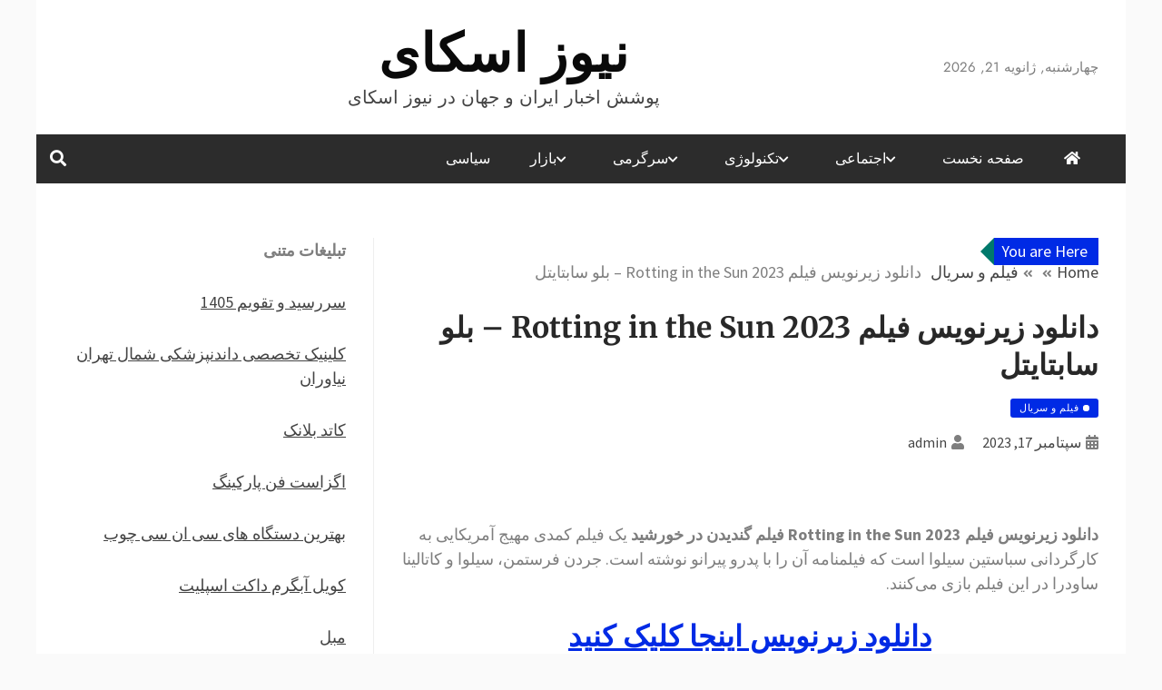

--- FILE ---
content_type: text/html; charset=UTF-8
request_url: https://news-sky.ir/rotting-in-the-sun-2023/
body_size: 38745
content:
<!doctype html>
<html dir="rtl" lang="fa-IR">

<head>
    <meta charset="UTF-8">
    <meta name="viewport" content="width=device-width, initial-scale=1">
    <link rel="profile" href="https://gmpg.org/xfn/11">

    <meta name='robots' content='index, follow, max-image-preview:large, max-snippet:-1, max-video-preview:-1' />

	<!-- This site is optimized with the Yoast SEO plugin v26.7 - https://yoast.com/wordpress/plugins/seo/ -->
	<title>دانلود زیرنویس فیلم Rotting in the Sun 2023 - بلو سابتايتل - نیوز اسکای</title>
	<link rel="canonical" href="https://news-sky.ir/rotting-in-the-sun-2023/" />
	<meta property="og:locale" content="fa_IR" />
	<meta property="og:type" content="article" />
	<meta property="og:title" content="دانلود زیرنویس فیلم Rotting in the Sun 2023 - بلو سابتايتل - نیوز اسکای" />
	<meta property="og:description" content="دانلود زیرنویس فیلم Rotting in the Sun 2023 فیلم گندیدن در خورشید یک فیلم کمدی" />
	<meta property="og:url" content="https://news-sky.ir/rotting-in-the-sun-2023/" />
	<meta property="og:site_name" content="نیوز اسکای" />
	<meta property="article:published_time" content="2023-09-17T12:22:07+00:00" />
	<meta name="author" content="admin" />
	<meta name="twitter:card" content="summary_large_image" />
	<meta name="twitter:label1" content="نوشته‌شده بدست" />
	<meta name="twitter:data1" content="admin" />
	<meta name="twitter:label2" content="زمان تقریبی برای خواندن" />
	<meta name="twitter:data2" content="3 دقیقه" />
	<script type="application/ld+json" class="yoast-schema-graph">{"@context":"https://schema.org","@graph":[{"@type":"Article","@id":"https://news-sky.ir/rotting-in-the-sun-2023/#article","isPartOf":{"@id":"https://news-sky.ir/rotting-in-the-sun-2023/"},"author":{"name":"admin","@id":"https://news-sky.ir/#/schema/person/e250d3636c443602b28cd04fe3ba93bb"},"headline":"دانلود زیرنویس فیلم Rotting in the Sun 2023 &#8211; بلو سابتايتل","datePublished":"2023-09-17T12:22:07+00:00","mainEntityOfPage":{"@id":"https://news-sky.ir/rotting-in-the-sun-2023/"},"wordCount":19,"commentCount":0,"keywords":["rotting in the sun 2023","rotting in the sun 2023 دانلود رایگان فیلم","rotting in the sun 2023 دانلود فیلم بدون سانسور","rotting in the sun 2023 دانلود فیلم سینمایی جدید بدون سانسور rotting in the sun 2023","rotting in the sun 2023 سایت دانلود فیلم بدون سانسور","rotting in the sun 2023 فیلم بدون سانسور","بروزترین زیرنویس rotting in the sun 2023","بروزترین زیرنویس فارسی rotting in the sun 2023","بروزترین زیرنویس فارسی گندیدن در خورشید 2023","بروزترین زیرنویس گندیدن در خورشید 2023","بلو سابتايتل","دانلود زیرنویس","دانلود زیرنویس فارسی rotting in the sun 2023","دانلود زیرنویس فارسی فیلم rotting in the sun 2023","دانلود زیرنویس فارسی فیلم گندیدن در خورشید 2023","دانلود زیرنویس فارسی گندیدن در خورشید 2023","دانلود فیلم rotting in the sun 2023","دانلود فیلم با زیرنویس چسبیده rotting in the sun 2023","دانلود فیلم با زیرنویس چسبیده گندیدن در خورشید 2023","دانلود فیلم با زیرنویس فارسی rotting in the sun 2023","دانلود فیلم با زیرنویس فارسی گندیدن در خورشید 2023","دانلود فیلم جدید rotting in the sun 2023","دانلود فیلم جدید گندیدن در خورشید 2023","دانلود فیلم خارجی rotting in the sun 2023","دانلود فیلم خارجی گندیدن در خورشید 2023","دانلود فیلم زبان اصلی rotting in the sun 2023","دانلود فیلم زبان اصلی گندیدن در خورشید 2023","دانلود فیلم سینمایی rotting in the sun 2023","دانلود فیلم سینمایی گندیدن در خورشید 2023","دانلود فیلم گندیدن در خورشید 2023","زیرنویس rotting in the sun 2023","زیرنویس فارسی جدیدترین rotting in the sun 2023","زیرنویس فارسی جدیدترین گندیدن در خورشید 2023","زیرنویس گندیدن در خورشید 2023","فیلم rotting in the sun 2023","فیلم گندیدن در خورشید 2023","گندیدن در خورشید 2023","گندیدن در خورشید 2023 دانلود رایگان فیلم","گندیدن در خورشید 2023 دانلود فیلم بدون سانسور","گندیدن در خورشید 2023 دانلود فیلم سینمایی جدید بدون سانسور گندیدن در خورشید 2023","گندیدن در خورشید 2023 سایت دانلود فیلم بدون سانسور","گندیدن در خورشید 2023 فیلم بدون سانسور"],"articleSection":["فیلم و سریال"],"inLanguage":"fa-IR","potentialAction":[{"@type":"CommentAction","name":"Comment","target":["https://news-sky.ir/rotting-in-the-sun-2023/#respond"]}]},{"@type":"WebPage","@id":"https://news-sky.ir/rotting-in-the-sun-2023/","url":"https://news-sky.ir/rotting-in-the-sun-2023/","name":"دانلود زیرنویس فیلم Rotting in the Sun 2023 - بلو سابتايتل - نیوز اسکای","isPartOf":{"@id":"https://news-sky.ir/#website"},"datePublished":"2023-09-17T12:22:07+00:00","author":{"@id":"https://news-sky.ir/#/schema/person/e250d3636c443602b28cd04fe3ba93bb"},"breadcrumb":{"@id":"https://news-sky.ir/rotting-in-the-sun-2023/#breadcrumb"},"inLanguage":"fa-IR","potentialAction":[{"@type":"ReadAction","target":["https://news-sky.ir/rotting-in-the-sun-2023/"]}]},{"@type":"BreadcrumbList","@id":"https://news-sky.ir/rotting-in-the-sun-2023/#breadcrumb","itemListElement":[{"@type":"ListItem","position":1,"name":"Home","item":"https://news-sky.ir/"},{"@type":"ListItem","position":2,"name":"دانلود زیرنویس فیلم Rotting in the Sun 2023 &#8211; بلو سابتايتل"}]},{"@type":"WebSite","@id":"https://news-sky.ir/#website","url":"https://news-sky.ir/","name":"نیوز اسکای","description":"پوشش اخبار ایران و جهان در نیوز اسکای","potentialAction":[{"@type":"SearchAction","target":{"@type":"EntryPoint","urlTemplate":"https://news-sky.ir/?s={search_term_string}"},"query-input":{"@type":"PropertyValueSpecification","valueRequired":true,"valueName":"search_term_string"}}],"inLanguage":"fa-IR"},{"@type":"Person","@id":"https://news-sky.ir/#/schema/person/e250d3636c443602b28cd04fe3ba93bb","name":"admin","image":{"@type":"ImageObject","inLanguage":"fa-IR","@id":"https://news-sky.ir/#/schema/person/image/","url":"https://secure.gravatar.com/avatar/d9b3236149725a5efaca9d45f43e6be044d71979939d70277f288c946e726423?s=96&d=mm&r=g","contentUrl":"https://secure.gravatar.com/avatar/d9b3236149725a5efaca9d45f43e6be044d71979939d70277f288c946e726423?s=96&d=mm&r=g","caption":"admin"},"url":"https://news-sky.ir/author/admin/"}]}</script>
	<!-- / Yoast SEO plugin. -->


<style id='wp-img-auto-sizes-contain-inline-css' type='text/css'>
img:is([sizes=auto i],[sizes^="auto," i]){contain-intrinsic-size:3000px 1500px}
/*# sourceURL=wp-img-auto-sizes-contain-inline-css */
</style>
<style id='wp-block-library-inline-css' type='text/css'>
:root{--wp-block-synced-color:#7a00df;--wp-block-synced-color--rgb:122,0,223;--wp-bound-block-color:var(--wp-block-synced-color);--wp-editor-canvas-background:#ddd;--wp-admin-theme-color:#007cba;--wp-admin-theme-color--rgb:0,124,186;--wp-admin-theme-color-darker-10:#006ba1;--wp-admin-theme-color-darker-10--rgb:0,107,160.5;--wp-admin-theme-color-darker-20:#005a87;--wp-admin-theme-color-darker-20--rgb:0,90,135;--wp-admin-border-width-focus:2px}@media (min-resolution:192dpi){:root{--wp-admin-border-width-focus:1.5px}}.wp-element-button{cursor:pointer}:root .has-very-light-gray-background-color{background-color:#eee}:root .has-very-dark-gray-background-color{background-color:#313131}:root .has-very-light-gray-color{color:#eee}:root .has-very-dark-gray-color{color:#313131}:root .has-vivid-green-cyan-to-vivid-cyan-blue-gradient-background{background:linear-gradient(135deg,#00d084,#0693e3)}:root .has-purple-crush-gradient-background{background:linear-gradient(135deg,#34e2e4,#4721fb 50%,#ab1dfe)}:root .has-hazy-dawn-gradient-background{background:linear-gradient(135deg,#faaca8,#dad0ec)}:root .has-subdued-olive-gradient-background{background:linear-gradient(135deg,#fafae1,#67a671)}:root .has-atomic-cream-gradient-background{background:linear-gradient(135deg,#fdd79a,#004a59)}:root .has-nightshade-gradient-background{background:linear-gradient(135deg,#330968,#31cdcf)}:root .has-midnight-gradient-background{background:linear-gradient(135deg,#020381,#2874fc)}:root{--wp--preset--font-size--normal:16px;--wp--preset--font-size--huge:42px}.has-regular-font-size{font-size:1em}.has-larger-font-size{font-size:2.625em}.has-normal-font-size{font-size:var(--wp--preset--font-size--normal)}.has-huge-font-size{font-size:var(--wp--preset--font-size--huge)}.has-text-align-center{text-align:center}.has-text-align-left{text-align:left}.has-text-align-right{text-align:right}.has-fit-text{white-space:nowrap!important}#end-resizable-editor-section{display:none}.aligncenter{clear:both}.items-justified-left{justify-content:flex-start}.items-justified-center{justify-content:center}.items-justified-right{justify-content:flex-end}.items-justified-space-between{justify-content:space-between}.screen-reader-text{border:0;clip-path:inset(50%);height:1px;margin:-1px;overflow:hidden;padding:0;position:absolute;width:1px;word-wrap:normal!important}.screen-reader-text:focus{background-color:#ddd;clip-path:none;color:#444;display:block;font-size:1em;height:auto;left:5px;line-height:normal;padding:15px 23px 14px;text-decoration:none;top:5px;width:auto;z-index:100000}html :where(.has-border-color){border-style:solid}html :where([style*=border-top-color]){border-top-style:solid}html :where([style*=border-right-color]){border-right-style:solid}html :where([style*=border-bottom-color]){border-bottom-style:solid}html :where([style*=border-left-color]){border-left-style:solid}html :where([style*=border-width]){border-style:solid}html :where([style*=border-top-width]){border-top-style:solid}html :where([style*=border-right-width]){border-right-style:solid}html :where([style*=border-bottom-width]){border-bottom-style:solid}html :where([style*=border-left-width]){border-left-style:solid}html :where(img[class*=wp-image-]){height:auto;max-width:100%}:where(figure){margin:0 0 1em}html :where(.is-position-sticky){--wp-admin--admin-bar--position-offset:var(--wp-admin--admin-bar--height,0px)}@media screen and (max-width:600px){html :where(.is-position-sticky){--wp-admin--admin-bar--position-offset:0px}}

/*# sourceURL=wp-block-library-inline-css */
</style><style id='wp-block-heading-inline-css' type='text/css'>
h1:where(.wp-block-heading).has-background,h2:where(.wp-block-heading).has-background,h3:where(.wp-block-heading).has-background,h4:where(.wp-block-heading).has-background,h5:where(.wp-block-heading).has-background,h6:where(.wp-block-heading).has-background{padding:1.25em 2.375em}h1.has-text-align-left[style*=writing-mode]:where([style*=vertical-lr]),h1.has-text-align-right[style*=writing-mode]:where([style*=vertical-rl]),h2.has-text-align-left[style*=writing-mode]:where([style*=vertical-lr]),h2.has-text-align-right[style*=writing-mode]:where([style*=vertical-rl]),h3.has-text-align-left[style*=writing-mode]:where([style*=vertical-lr]),h3.has-text-align-right[style*=writing-mode]:where([style*=vertical-rl]),h4.has-text-align-left[style*=writing-mode]:where([style*=vertical-lr]),h4.has-text-align-right[style*=writing-mode]:where([style*=vertical-rl]),h5.has-text-align-left[style*=writing-mode]:where([style*=vertical-lr]),h5.has-text-align-right[style*=writing-mode]:where([style*=vertical-rl]),h6.has-text-align-left[style*=writing-mode]:where([style*=vertical-lr]),h6.has-text-align-right[style*=writing-mode]:where([style*=vertical-rl]){rotate:180deg}
/*# sourceURL=https://news-sky.ir/wp-includes/blocks/heading/style.min.css */
</style>
<style id='wp-block-paragraph-inline-css' type='text/css'>
.is-small-text{font-size:.875em}.is-regular-text{font-size:1em}.is-large-text{font-size:2.25em}.is-larger-text{font-size:3em}.has-drop-cap:not(:focus):first-letter{float:right;font-size:8.4em;font-style:normal;font-weight:100;line-height:.68;margin:.05em 0 0 .1em;text-transform:uppercase}body.rtl .has-drop-cap:not(:focus):first-letter{float:none;margin-right:.1em}p.has-drop-cap.has-background{overflow:hidden}:root :where(p.has-background){padding:1.25em 2.375em}:where(p.has-text-color:not(.has-link-color)) a{color:inherit}p.has-text-align-left[style*="writing-mode:vertical-lr"],p.has-text-align-right[style*="writing-mode:vertical-rl"]{rotate:180deg}
/*# sourceURL=https://news-sky.ir/wp-includes/blocks/paragraph/style.min.css */
</style>
<style id='global-styles-inline-css' type='text/css'>
:root{--wp--preset--aspect-ratio--square: 1;--wp--preset--aspect-ratio--4-3: 4/3;--wp--preset--aspect-ratio--3-4: 3/4;--wp--preset--aspect-ratio--3-2: 3/2;--wp--preset--aspect-ratio--2-3: 2/3;--wp--preset--aspect-ratio--16-9: 16/9;--wp--preset--aspect-ratio--9-16: 9/16;--wp--preset--color--black: #000000;--wp--preset--color--cyan-bluish-gray: #abb8c3;--wp--preset--color--white: #ffffff;--wp--preset--color--pale-pink: #f78da7;--wp--preset--color--vivid-red: #cf2e2e;--wp--preset--color--luminous-vivid-orange: #ff6900;--wp--preset--color--luminous-vivid-amber: #fcb900;--wp--preset--color--light-green-cyan: #7bdcb5;--wp--preset--color--vivid-green-cyan: #00d084;--wp--preset--color--pale-cyan-blue: #8ed1fc;--wp--preset--color--vivid-cyan-blue: #0693e3;--wp--preset--color--vivid-purple: #9b51e0;--wp--preset--gradient--vivid-cyan-blue-to-vivid-purple: linear-gradient(135deg,rgb(6,147,227) 0%,rgb(155,81,224) 100%);--wp--preset--gradient--light-green-cyan-to-vivid-green-cyan: linear-gradient(135deg,rgb(122,220,180) 0%,rgb(0,208,130) 100%);--wp--preset--gradient--luminous-vivid-amber-to-luminous-vivid-orange: linear-gradient(135deg,rgb(252,185,0) 0%,rgb(255,105,0) 100%);--wp--preset--gradient--luminous-vivid-orange-to-vivid-red: linear-gradient(135deg,rgb(255,105,0) 0%,rgb(207,46,46) 100%);--wp--preset--gradient--very-light-gray-to-cyan-bluish-gray: linear-gradient(135deg,rgb(238,238,238) 0%,rgb(169,184,195) 100%);--wp--preset--gradient--cool-to-warm-spectrum: linear-gradient(135deg,rgb(74,234,220) 0%,rgb(151,120,209) 20%,rgb(207,42,186) 40%,rgb(238,44,130) 60%,rgb(251,105,98) 80%,rgb(254,248,76) 100%);--wp--preset--gradient--blush-light-purple: linear-gradient(135deg,rgb(255,206,236) 0%,rgb(152,150,240) 100%);--wp--preset--gradient--blush-bordeaux: linear-gradient(135deg,rgb(254,205,165) 0%,rgb(254,45,45) 50%,rgb(107,0,62) 100%);--wp--preset--gradient--luminous-dusk: linear-gradient(135deg,rgb(255,203,112) 0%,rgb(199,81,192) 50%,rgb(65,88,208) 100%);--wp--preset--gradient--pale-ocean: linear-gradient(135deg,rgb(255,245,203) 0%,rgb(182,227,212) 50%,rgb(51,167,181) 100%);--wp--preset--gradient--electric-grass: linear-gradient(135deg,rgb(202,248,128) 0%,rgb(113,206,126) 100%);--wp--preset--gradient--midnight: linear-gradient(135deg,rgb(2,3,129) 0%,rgb(40,116,252) 100%);--wp--preset--font-size--small: 13px;--wp--preset--font-size--medium: 20px;--wp--preset--font-size--large: 36px;--wp--preset--font-size--x-large: 42px;--wp--preset--spacing--20: 0.44rem;--wp--preset--spacing--30: 0.67rem;--wp--preset--spacing--40: 1rem;--wp--preset--spacing--50: 1.5rem;--wp--preset--spacing--60: 2.25rem;--wp--preset--spacing--70: 3.38rem;--wp--preset--spacing--80: 5.06rem;--wp--preset--shadow--natural: 6px 6px 9px rgba(0, 0, 0, 0.2);--wp--preset--shadow--deep: 12px 12px 50px rgba(0, 0, 0, 0.4);--wp--preset--shadow--sharp: 6px 6px 0px rgba(0, 0, 0, 0.2);--wp--preset--shadow--outlined: 6px 6px 0px -3px rgb(255, 255, 255), 6px 6px rgb(0, 0, 0);--wp--preset--shadow--crisp: 6px 6px 0px rgb(0, 0, 0);}:where(.is-layout-flex){gap: 0.5em;}:where(.is-layout-grid){gap: 0.5em;}body .is-layout-flex{display: flex;}.is-layout-flex{flex-wrap: wrap;align-items: center;}.is-layout-flex > :is(*, div){margin: 0;}body .is-layout-grid{display: grid;}.is-layout-grid > :is(*, div){margin: 0;}:where(.wp-block-columns.is-layout-flex){gap: 2em;}:where(.wp-block-columns.is-layout-grid){gap: 2em;}:where(.wp-block-post-template.is-layout-flex){gap: 1.25em;}:where(.wp-block-post-template.is-layout-grid){gap: 1.25em;}.has-black-color{color: var(--wp--preset--color--black) !important;}.has-cyan-bluish-gray-color{color: var(--wp--preset--color--cyan-bluish-gray) !important;}.has-white-color{color: var(--wp--preset--color--white) !important;}.has-pale-pink-color{color: var(--wp--preset--color--pale-pink) !important;}.has-vivid-red-color{color: var(--wp--preset--color--vivid-red) !important;}.has-luminous-vivid-orange-color{color: var(--wp--preset--color--luminous-vivid-orange) !important;}.has-luminous-vivid-amber-color{color: var(--wp--preset--color--luminous-vivid-amber) !important;}.has-light-green-cyan-color{color: var(--wp--preset--color--light-green-cyan) !important;}.has-vivid-green-cyan-color{color: var(--wp--preset--color--vivid-green-cyan) !important;}.has-pale-cyan-blue-color{color: var(--wp--preset--color--pale-cyan-blue) !important;}.has-vivid-cyan-blue-color{color: var(--wp--preset--color--vivid-cyan-blue) !important;}.has-vivid-purple-color{color: var(--wp--preset--color--vivid-purple) !important;}.has-black-background-color{background-color: var(--wp--preset--color--black) !important;}.has-cyan-bluish-gray-background-color{background-color: var(--wp--preset--color--cyan-bluish-gray) !important;}.has-white-background-color{background-color: var(--wp--preset--color--white) !important;}.has-pale-pink-background-color{background-color: var(--wp--preset--color--pale-pink) !important;}.has-vivid-red-background-color{background-color: var(--wp--preset--color--vivid-red) !important;}.has-luminous-vivid-orange-background-color{background-color: var(--wp--preset--color--luminous-vivid-orange) !important;}.has-luminous-vivid-amber-background-color{background-color: var(--wp--preset--color--luminous-vivid-amber) !important;}.has-light-green-cyan-background-color{background-color: var(--wp--preset--color--light-green-cyan) !important;}.has-vivid-green-cyan-background-color{background-color: var(--wp--preset--color--vivid-green-cyan) !important;}.has-pale-cyan-blue-background-color{background-color: var(--wp--preset--color--pale-cyan-blue) !important;}.has-vivid-cyan-blue-background-color{background-color: var(--wp--preset--color--vivid-cyan-blue) !important;}.has-vivid-purple-background-color{background-color: var(--wp--preset--color--vivid-purple) !important;}.has-black-border-color{border-color: var(--wp--preset--color--black) !important;}.has-cyan-bluish-gray-border-color{border-color: var(--wp--preset--color--cyan-bluish-gray) !important;}.has-white-border-color{border-color: var(--wp--preset--color--white) !important;}.has-pale-pink-border-color{border-color: var(--wp--preset--color--pale-pink) !important;}.has-vivid-red-border-color{border-color: var(--wp--preset--color--vivid-red) !important;}.has-luminous-vivid-orange-border-color{border-color: var(--wp--preset--color--luminous-vivid-orange) !important;}.has-luminous-vivid-amber-border-color{border-color: var(--wp--preset--color--luminous-vivid-amber) !important;}.has-light-green-cyan-border-color{border-color: var(--wp--preset--color--light-green-cyan) !important;}.has-vivid-green-cyan-border-color{border-color: var(--wp--preset--color--vivid-green-cyan) !important;}.has-pale-cyan-blue-border-color{border-color: var(--wp--preset--color--pale-cyan-blue) !important;}.has-vivid-cyan-blue-border-color{border-color: var(--wp--preset--color--vivid-cyan-blue) !important;}.has-vivid-purple-border-color{border-color: var(--wp--preset--color--vivid-purple) !important;}.has-vivid-cyan-blue-to-vivid-purple-gradient-background{background: var(--wp--preset--gradient--vivid-cyan-blue-to-vivid-purple) !important;}.has-light-green-cyan-to-vivid-green-cyan-gradient-background{background: var(--wp--preset--gradient--light-green-cyan-to-vivid-green-cyan) !important;}.has-luminous-vivid-amber-to-luminous-vivid-orange-gradient-background{background: var(--wp--preset--gradient--luminous-vivid-amber-to-luminous-vivid-orange) !important;}.has-luminous-vivid-orange-to-vivid-red-gradient-background{background: var(--wp--preset--gradient--luminous-vivid-orange-to-vivid-red) !important;}.has-very-light-gray-to-cyan-bluish-gray-gradient-background{background: var(--wp--preset--gradient--very-light-gray-to-cyan-bluish-gray) !important;}.has-cool-to-warm-spectrum-gradient-background{background: var(--wp--preset--gradient--cool-to-warm-spectrum) !important;}.has-blush-light-purple-gradient-background{background: var(--wp--preset--gradient--blush-light-purple) !important;}.has-blush-bordeaux-gradient-background{background: var(--wp--preset--gradient--blush-bordeaux) !important;}.has-luminous-dusk-gradient-background{background: var(--wp--preset--gradient--luminous-dusk) !important;}.has-pale-ocean-gradient-background{background: var(--wp--preset--gradient--pale-ocean) !important;}.has-electric-grass-gradient-background{background: var(--wp--preset--gradient--electric-grass) !important;}.has-midnight-gradient-background{background: var(--wp--preset--gradient--midnight) !important;}.has-small-font-size{font-size: var(--wp--preset--font-size--small) !important;}.has-medium-font-size{font-size: var(--wp--preset--font-size--medium) !important;}.has-large-font-size{font-size: var(--wp--preset--font-size--large) !important;}.has-x-large-font-size{font-size: var(--wp--preset--font-size--x-large) !important;}
/*# sourceURL=global-styles-inline-css */
</style>

<style id='classic-theme-styles-inline-css' type='text/css'>
/*! This file is auto-generated */
.wp-block-button__link{color:#fff;background-color:#32373c;border-radius:9999px;box-shadow:none;text-decoration:none;padding:calc(.667em + 2px) calc(1.333em + 2px);font-size:1.125em}.wp-block-file__button{background:#32373c;color:#fff;text-decoration:none}
/*# sourceURL=/wp-includes/css/classic-themes.min.css */
</style>
<link rel='stylesheet' id='nhuja-news-google-fonts-css' href='https://news-sky.ir/wp-content/fonts/2f036f78e4d3b8b01e3a5a303392cabc.css?ver=1.0.0' type='text/css' media='all' />
<link rel='stylesheet' id='font-awesome-5-css' href='https://news-sky.ir/wp-content/themes/nhuja-news/candidthemes/assets/framework/font-awesome-5/css/all.min.css?ver=6.9' type='text/css' media='all' />
<link rel='stylesheet' id='slick-css-css' href='https://news-sky.ir/wp-content/themes/nhuja-news/candidthemes/assets/framework/slick/slick.css?ver=6.9' type='text/css' media='all' />
<link rel='stylesheet' id='slick-theme-css-css' href='https://news-sky.ir/wp-content/themes/nhuja-news/candidthemes/assets/framework/slick/slick-theme.css?ver=6.9' type='text/css' media='all' />
<link rel='stylesheet' id='nhuja-news-style-rtl-css' href='https://news-sky.ir/wp-content/themes/nhuja-news/style-rtl.css?ver=6.9' type='text/css' media='all' />
<style id='nhuja-news-style-inline-css' type='text/css'>
.site-branding h1, .site-branding p.site-title,.ct-dark-mode .site-title a, .site-title, .site-title a, .site-title a:hover, .site-title a:visited:hover { color: #0a0a0a; }.entry-content a, .entry-title a:hover, .related-title a:hover, .posts-navigation .nav-previous a:hover, .post-navigation .nav-previous a:hover, .posts-navigation .nav-next a:hover, .post-navigation .nav-next a:hover, #comments .comment-content a:hover, #comments .comment-author a:hover, .offcanvas-menu nav ul.top-menu li a:hover, .offcanvas-menu nav ul.top-menu li.current-menu-item > a, .error-404-title, #nhuja-news-breadcrumbs a:hover, a:visited:hover, .widget_nhuja_news_category_tabbed_widget.widget ul.ct-nav-tabs li a, .entry-footer span:hover, .entry-footer span:hover a, .entry-footer span:focus, .entry-footer span:focus a, .widget li a:hover, .widget li a:focus, .widget li:hover:before, .widget li:focus:before   { color : #002ae5; }.candid-nhuja-post-format, .nhuja-news-featured-block .nhuja-news-col-2 .candid-nhuja-post-format, .top-bar,.main-navigation ul li a:hover, .main-navigation ul li.current-menu-item > a, .main-navigation ul li a:hover, .main-navigation ul li.current-menu-item > a, .trending-title, .search-form input[type=submit], input[type=submit], input[type="submit"], ::selection, #toTop, .breadcrumbs span.breadcrumb, article.sticky .nhuja-news-content-container, .candid-pagination .page-numbers.current, .candid-pagination .page-numbers:hover, .ct-title-head, .widget-title:before, .widget ul.ct-nav-tabs:before, .widget ul.ct-nav-tabs li.ct-title-head:hover, .widget ul.ct-nav-tabs li.ct-title-head.ui-tabs-active,.wp-block-search__button, .cat-links a { background-color : #002ae5; }.candid-nhuja-post-format, .nhuja-news-featured-block .nhuja-news-col-2 .candid-nhuja-post-format, blockquote, .search-form input[type="submit"], input[type="submit"], .candid-pagination .page-numbers,  { border-color : #002ae5; }.cat-links a:focus{ outline : 1px dashed #002ae5; }.breadcrumbs span.breadcrumb::after { border-left-color: #002ae5; }.ct-post-overlay .post-content, .ct-post-overlay .post-content a, .widget .ct-post-overlay .post-content a, .widget .ct-post-overlay .post-content a:visited, .ct-post-overlay .post-content a:visited:hover, .slide-details:hover .cat-links a { color: #fff; }@media (min-width: 1600px){.ct-boxed #page{max-width : 1500px; }}
/*# sourceURL=nhuja-news-style-inline-css */
</style>
<script type="text/javascript" src="https://news-sky.ir/wp-includes/js/jquery/jquery.min.js?ver=3.7.1" id="jquery-core-js"></script>
<script type="text/javascript" src="https://news-sky.ir/wp-includes/js/jquery/jquery-migrate.min.js?ver=3.4.1" id="jquery-migrate-js"></script>
<link rel="pingback" href="https://news-sky.ir/xmlrpc.php">		<style type="text/css">
			.site-title a,
			.site-title {
				color: #0a0a0a;
			}
		</style>
<link rel="icon" href="https://news-sky.ir/wp-content/uploads/2021/07/cropped-Untitled-32x32.png" sizes="32x32" />
<link rel="icon" href="https://news-sky.ir/wp-content/uploads/2021/07/cropped-Untitled-192x192.png" sizes="192x192" />
<link rel="apple-touch-icon" href="https://news-sky.ir/wp-content/uploads/2021/07/cropped-Untitled-180x180.png" />
<meta name="msapplication-TileImage" content="https://news-sky.ir/wp-content/uploads/2021/07/cropped-Untitled-270x270.png" />
</head>

<body class="rtl wp-singular post-template-default single single-post postid-225833 single-format-standard wp-embed-responsive wp-theme-nhuja-news ct-bg ct-boxed ct-sticky-sidebar right-sidebar" itemtype="https://schema.org/Blog" itemscope>
        <div id="page" class="site">
                <a class="skip-link screen-reader-text" href="#content">Skip to content</a>
                    <!-- Preloader -->
            <div id="loader-wrapper">
                <div id="loader"></div>

                <div class="loader-section section-left"></div>
                <div class="loader-section section-right"></div>

            </div>
                <header id="masthead" class="site-header" itemtype="https://schema.org/WPHeader" itemscope>
                    <div class="overlay"></div>
                                <div class="logo-wrapper-block">
                                <div class="container-inner clearfix logo-wrapper-container">
                    <div class="header-mid-left clearfix">
                        
                        <div class="ct-clock float-left">
                            <div id="ct-date">
                                چهارشنبه, ژانویه 21, 2026                            </div>
                        </div>

                                                                </div>
                    <!-- .header-mid-left -->

                    <div class="logo-wrapper">
                        <div class="site-branding">

                            <div class="nhuja-news-logo-container">
                                                                    <p class="site-title"><a href="https://news-sky.ir/" rel="home">نیوز اسکای</a></p>
                                                                    <p class="site-description">پوشش اخبار ایران و جهان در نیوز اسکای</p>
                                                            </div> <!-- nhuja-news-logo-container -->
                        </div><!-- .site-branding -->
                    </div> <!-- .logo-wrapper -->

                    <div class="header-mid-right clearfix">
                                            </div>
                    <!-- .header-mid-right -->

                </div> <!-- .container-inner -->
                </div> <!-- .logo-wrapper-block -->
                <div class="nhuja-news-menu-container sticky-header">
            <div class="container-inner clearfix">
                <nav id="site-navigation"
                     class="main-navigation" itemtype="https://schema.org/SiteNavigationElement" itemscope>
                    <div class="navbar-header clearfix">
                        <button class="menu-toggle" aria-controls="primary-menu"
                                aria-expanded="false">
                            <span> </span>
                        </button>
                    </div>
                    <ul id="primary-menu" class="nav navbar-nav nav-menu">
                                                    <li class=""><a href="https://news-sky.ir/">
                                    <i class="fa fa-home"></i> </a></li>
                                                <li id="menu-item-21" class="menu-item menu-item-type-custom menu-item-object-custom menu-item-home menu-item-21"><a href="https://news-sky.ir/">صفحه نخست</a></li>
<li id="menu-item-22" class="menu-item menu-item-type-taxonomy menu-item-object-category menu-item-has-children menu-item-22"><a href="https://news-sky.ir/category/%d8%a7%d8%ac%d8%aa%d9%85%d8%a7%d8%b9%db%8c/">اجتماعی</a>
<ul class="sub-menu">
	<li id="menu-item-220253" class="menu-item menu-item-type-taxonomy menu-item-object-category menu-item-220253"><a href="https://news-sky.ir/category/%d8%ad%d9%82%d9%88%d9%82%db%8c/">حقوقی</a></li>
	<li id="menu-item-220252" class="menu-item menu-item-type-taxonomy menu-item-object-category menu-item-220252"><a href="https://news-sky.ir/category/%d8%a7%d9%86%da%af%db%8c%d8%b2%d8%b4%db%8c/">انگیزشی</a></li>
	<li id="menu-item-220251" class="menu-item menu-item-type-taxonomy menu-item-object-category menu-item-220251"><a href="https://news-sky.ir/category/%d8%a2%d9%85%d9%88%d8%b2%d8%b4%db%8c/">آموزشی</a></li>
	<li id="menu-item-220250" class="menu-item menu-item-type-taxonomy menu-item-object-category menu-item-220250"><a href="https://news-sky.ir/category/%d8%a2%d8%b4%d9%be%d8%b2%db%8c/">آشپزی</a></li>
	<li id="menu-item-220232" class="menu-item menu-item-type-taxonomy menu-item-object-category menu-item-220232"><a href="https://news-sky.ir/category/%d8%a7%d9%86%da%af%db%8c%d8%b2%d8%b4%db%8c/">انگیزشی</a></li>
	<li id="menu-item-220233" class="menu-item menu-item-type-taxonomy menu-item-object-category menu-item-220233"><a href="https://news-sky.ir/category/%d9%be%d8%b2%d8%b4%da%a9%db%8c/">پزشکی</a></li>
	<li id="menu-item-220234" class="menu-item menu-item-type-taxonomy menu-item-object-category menu-item-220234"><a href="https://news-sky.ir/category/%d8%ad%d9%88%d8%a7%d8%af%d8%ab/">حوادث</a></li>
	<li id="menu-item-220235" class="menu-item menu-item-type-taxonomy menu-item-object-category menu-item-220235"><a href="https://news-sky.ir/category/%d8%b2%db%8c%d8%a8%d8%a7%db%8c%db%8c-%d9%88-%d8%b2%d9%86%d8%af%da%af%db%8c/">زیبایی و زندگی</a></li>
	<li id="menu-item-220236" class="menu-item menu-item-type-taxonomy menu-item-object-category menu-item-220236"><a href="https://news-sky.ir/category/%d8%b3%d9%84%d8%a7%d9%85%d8%aa%db%8c/">سلامتی</a></li>
	<li id="menu-item-220237" class="menu-item menu-item-type-taxonomy menu-item-object-category menu-item-220237"><a href="https://news-sky.ir/category/%da%a9%d8%b4%d8%a7%d9%88%d8%b1%d8%b2%db%8c/">کشاورزی</a></li>
	<li id="menu-item-220238" class="menu-item menu-item-type-taxonomy menu-item-object-category menu-item-220238"><a href="https://news-sky.ir/category/%d9%85%d8%ad%db%8c%d8%b7-%d8%b2%db%8c%d8%b3%d8%aa/">محیط زیست</a></li>
	<li id="menu-item-220239" class="menu-item menu-item-type-taxonomy menu-item-object-category menu-item-220239"><a href="https://news-sky.ir/category/%d9%87%d9%88%d8%a7%d8%b4%d9%86%d8%a7%d8%b3%db%8c/">هواشناسی</a></li>
</ul>
</li>
<li id="menu-item-220254" class="menu-item menu-item-type-taxonomy menu-item-object-category menu-item-has-children menu-item-220254"><a href="https://news-sky.ir/category/%d8%aa%da%a9%d9%86%d9%88%d9%84%d9%88%da%98%db%8c/">تکنولوژی</a>
<ul class="sub-menu">
	<li id="menu-item-220255" class="menu-item menu-item-type-taxonomy menu-item-object-category menu-item-220255"><a href="https://news-sky.ir/category/%d8%b9%d9%84%d9%85-%d9%88-%d8%aa%da%a9%d9%86%d9%88%d9%84%d9%88%da%98%db%8c/">علم و تکنولوژی</a></li>
	<li id="menu-item-220258" class="menu-item menu-item-type-taxonomy menu-item-object-category menu-item-220258"><a href="https://news-sky.ir/category/%d8%a7%d8%b1%d8%aa%d8%a8%d8%a7%d8%b7%d8%a7%d8%aa/">ارتباطات</a></li>
	<li id="menu-item-220256" class="menu-item menu-item-type-taxonomy menu-item-object-category menu-item-220256"><a href="https://news-sky.ir/category/%d8%b9%d9%84%d9%85-%d9%88-%d9%81%d9%86%d8%a7%d9%88%d8%b1%db%8c/">علم و فناوری</a></li>
	<li id="menu-item-220259" class="menu-item menu-item-type-taxonomy menu-item-object-category menu-item-220259"><a href="https://news-sky.ir/category/%d8%ae%d9%88%d8%af%d8%b1%d9%88/">خودرو</a></li>
	<li id="menu-item-220260" class="menu-item menu-item-type-taxonomy menu-item-object-category menu-item-220260"><a href="https://news-sky.ir/category/%da%a9%d8%a7%d9%85%d9%be%db%8c%d9%88%d8%aa%d8%b1/">کامپیوتر</a></li>
	<li id="menu-item-220261" class="menu-item menu-item-type-taxonomy menu-item-object-category menu-item-220261"><a href="https://news-sky.ir/category/%d9%85%d9%88%d8%a8%d8%a7%db%8c%d9%84/">موبایل</a></li>
	<li id="menu-item-220262" class="menu-item menu-item-type-taxonomy menu-item-object-category menu-item-220262"><a href="https://news-sky.ir/category/%d8%a7%d9%86%d8%b1%da%98%db%8c/">انرژی</a></li>
</ul>
</li>
<li id="menu-item-220230" class="menu-item menu-item-type-custom menu-item-object-custom menu-item-has-children menu-item-220230"><a href="https://news-sky.ir/category/%d8%b3%d8%b1%da%af%d8%b1%d9%85%db%8c/">سرگرمی</a>
<ul class="sub-menu">
	<li id="menu-item-25" class="menu-item menu-item-type-taxonomy menu-item-object-category menu-item-25"><a href="https://news-sky.ir/category/%d9%81%d8%b1%d9%87%d9%86%da%af%db%8c/">فرهنگی</a></li>
	<li id="menu-item-220223" class="menu-item menu-item-type-taxonomy menu-item-object-category menu-item-220223"><a href="https://news-sky.ir/category/%d9%88%d8%b1%d8%b2%d8%b4%db%8c/">ورزشی</a></li>
	<li id="menu-item-220222" class="menu-item menu-item-type-taxonomy menu-item-object-category current-post-ancestor current-menu-parent current-post-parent menu-item-220222"><a href="https://news-sky.ir/category/%d9%81%db%8c%d9%84%d9%85-%d9%88-%d8%b3%d8%b1%db%8c%d8%a7%d9%84/">فیلم و سریال</a></li>
	<li id="menu-item-220218" class="menu-item menu-item-type-taxonomy menu-item-object-category menu-item-220218"><a href="https://news-sky.ir/category/%d9%85%d9%88%d8%b3%db%8c%d9%82%db%8c/">موسیقی</a></li>
	<li id="menu-item-220221" class="menu-item menu-item-type-taxonomy menu-item-object-category menu-item-220221"><a href="https://news-sky.ir/category/%da%a9%d8%aa%d8%a7%d8%a8/">کتاب</a></li>
	<li id="menu-item-220220" class="menu-item menu-item-type-taxonomy menu-item-object-category menu-item-220220"><a href="https://news-sky.ir/category/%da%af%d8%b1%d8%af%d8%b4%da%af%d8%b1%db%8c/">گردشگری</a></li>
	<li id="menu-item-220219" class="menu-item menu-item-type-taxonomy menu-item-object-category menu-item-220219"><a href="https://news-sky.ir/category/%d8%a8%d8%a7%d8%b2%db%8c-%d9%88-%d8%b3%d8%b1%da%af%d8%b1%d9%85%db%8c/">بازی و سرگرمی</a></li>
</ul>
</li>
<li id="menu-item-220242" class="menu-item menu-item-type-taxonomy menu-item-object-category menu-item-has-children menu-item-220242"><a href="https://news-sky.ir/category/%d8%a8%d8%a7%d8%b2%d8%a7%d8%b1/">بازار</a>
<ul class="sub-menu">
	<li id="menu-item-220243" class="menu-item menu-item-type-taxonomy menu-item-object-category menu-item-220243"><a href="https://news-sky.ir/category/%d8%a7%d8%b1%d8%b2%d9%87%d8%a7%db%8c-%d8%af%db%8c%d8%ac%db%8c%d8%aa%d8%a7%d9%84/">ارزهای دیجیتال</a></li>
	<li id="menu-item-220244" class="menu-item menu-item-type-taxonomy menu-item-object-category menu-item-220244"><a href="https://news-sky.ir/category/%d8%a7%d8%b4%d8%aa%d8%ba%d8%a7%d9%84/">اشتغال</a></li>
	<li id="menu-item-220245" class="menu-item menu-item-type-taxonomy menu-item-object-category menu-item-220245"><a href="https://news-sky.ir/category/%d8%a7%d9%82%d8%aa%d8%b5%d8%a7%d8%af/">اقتصاد</a></li>
	<li id="menu-item-220246" class="menu-item menu-item-type-taxonomy menu-item-object-category menu-item-220246"><a href="https://news-sky.ir/category/%d8%aa%d8%ac%d8%a7%d8%b1%d8%aa/">تجارت</a></li>
	<li id="menu-item-220247" class="menu-item menu-item-type-taxonomy menu-item-object-category menu-item-220247"><a href="https://news-sky.ir/category/%d8%b7%d8%b1%d8%a7%d8%ad%db%8c/">طراحی</a></li>
	<li id="menu-item-220248" class="menu-item menu-item-type-taxonomy menu-item-object-category menu-item-220248"><a href="https://news-sky.ir/category/%d8%b7%d8%b1%d8%a7%d8%ad%db%8c-%d8%af%db%8c%d8%b2%d8%a7%db%8c%d9%86/">طراحی دیزاین</a></li>
	<li id="menu-item-220249" class="menu-item menu-item-type-taxonomy menu-item-object-category menu-item-220249"><a href="https://news-sky.ir/category/%d9%81%d8%b4%d9%86/">فشن</a></li>
	<li id="menu-item-220257" class="menu-item menu-item-type-taxonomy menu-item-object-category menu-item-220257"><a href="https://news-sky.ir/category/%d8%ba%d8%b0%d8%a7/">غذا</a></li>
</ul>
</li>
<li id="menu-item-24" class="menu-item menu-item-type-taxonomy menu-item-object-category menu-item-24"><a href="https://news-sky.ir/category/%d8%b3%db%8c%d8%a7%d8%b3%db%8c/">سیاسی</a></li>
                    </ul>
                </nav><!-- #site-navigation -->

                                    <div class="ct-menu-search"><a class="search-icon-box" href="#"> <i class="fa fa-search"></i>
                        </a></div>
                    <div class="top-bar-search">
                        <form role="search" method="get" class="search-form" action="https://news-sky.ir/">
				<label>
					<span class="screen-reader-text">جستجو برای:</span>
					<input type="search" class="search-field" placeholder="جستجو &hellip;" value="" name="s" />
				</label>
				<input type="submit" class="search-submit" value="جستجو" />
			</form>                        <button type="button" class="close"></button>
                    </div>
                            </div> <!-- .container-inner -->
        </div> <!-- nhuja-news-menu-container -->
                </header><!-- #masthead -->
        
        <div id="content" class="site-content">
                        <div class="container-inner ct-container-main clearfix">
    <div id="primary" class="content-area">
        <main id="main" class="site-main">

                            <div class="breadcrumbs">
                    <div class='breadcrumbs init-animate clearfix'><span class='breadcrumb'>You are Here</span><div id='nhuja-news-breadcrumbs' class='clearfix'><div role="navigation" aria-label="Breadcrumbs" class="breadcrumb-trail breadcrumbs" itemprop="breadcrumb"><ul class="trail-items" itemscope itemtype="http://schema.org/BreadcrumbList"><meta name="numberOfItems" content="3" /><meta name="itemListOrder" content="Ascending" /><li itemprop="itemListElement" itemscope itemtype="http://schema.org/ListItem" class="trail-item trail-begin"><a href="https://news-sky.ir" rel="home"><span itemprop="name">Home</span></a><meta itemprop="position" content="1" /></li><li itemprop="itemListElement" itemscope itemtype="http://schema.org/ListItem" class="trail-item"><a href="https://news-sky.ir/category/%d9%81%db%8c%d9%84%d9%85-%d9%88-%d8%b3%d8%b1%db%8c%d8%a7%d9%84/"><span itemprop="name">فیلم و سریال</span></a><meta itemprop="position" content="2" /></li><li itemprop="itemListElement" itemscope itemtype="http://schema.org/ListItem" class="trail-item trail-end"><span itemprop="name">دانلود زیرنویس فیلم Rotting in the Sun 2023 &#8211; بلو سابتايتل</span><meta itemprop="position" content="3" /></li></ul></div></div></div>                </div>
                                <article id="post-225833" class="post-225833 post type-post status-publish format-standard hentry category-43 tag-rotting-in-the-sun-2023 tag-rotting-in-the-sun-2023--- tag-rotting-in-the-sun-2023---- tag-rotting-in-the-sun-2023------ tag-rotting-in-the-sun-2023----- tag---rotting-in-the-sun-2023 tag----rotting-in-the-sun-2023 tag-411498 tag------2023 tag-33623 tag-30959 tag-----rotting-in-the-sun-2023 tag-411492 tag-------20 tag------rotting-in-the-sun-2023 tag-411502 tag-411500 tag-------2023 tag--------2 tag--rotting-in-the-sun-2023 tag-411497 tag-----2023 tag----2023 tag----2023--- tag----2023----" itemtype="https://schema.org/CreativeWork" itemscope>
        <div class="nhuja-news-content-container nhuja-news-no-thumbnail">
        <header class="entry-header">
            <h1 class="entry-title" itemprop="headline">دانلود زیرنویس فیلم Rotting in the Sun 2023 &#8211; بلو سابتايتل</h1>
            <div class="post-meta">
                <span class="cat-links"><a class="ct-cat-item-43" href="https://news-sky.ir/category/%d9%81%db%8c%d9%84%d9%85-%d9%88-%d8%b3%d8%b1%db%8c%d8%a7%d9%84/"  rel="category tag"><span>فیلم و سریال</span></a> </span>            </div>

                            <div class="entry-meta">
                    <span class="posted-on"><i class="fas fa-calendar-alt"></i><a href="https://news-sky.ir/rotting-in-the-sun-2023/" rel="bookmark"><time class="entry-date published updated" datetime="2023-09-17T12:22:07+00:00">سپتامبر 17, 2023</time></a></span><span class="byline"> <span class="author vcard" itemprop="author" itemtype="https://schema.org/Person" itemscope><i class="fa fa-user"></i><a class="url fn n" href="https://news-sky.ir/author/admin/" rel="author"><span class="author-name" itemprop="name">admin</span></a></span></span>                </div><!-- .entry-meta -->
                        
        </header><!-- .entry-header -->

                <div class="nhuja-news-content-area">
            <div class="entry-content">
                <p><strong>دانلود زیرنویس فیلم Rotting in the Sun 2023</strong> <strong>فیلم گندیدن در خورشید</strong> یک فیلم کمدی مهیج آمریکایی به کارگردانی سباستین سیلوا است که فیلمنامه آن را با پدرو پیرانو نوشته است. جردن فرستمن، سیلوا و کاتالینا ساودرا در این فیلم بازی می‌کنند.</p>
<h1 style="text-align: center;"><a href="https://blue-subtitle.com/movies/rotting-in-the-sun-2023/">دانلود زيرنويس اينجا کليک کنيد</a></h1>
<p><img fetchpriority="high" decoding="async" class="aligncenter" title="دانلود زیرنویس فیلم Rotting in the Sun 2023 - بلو سابتايتل" src="[data-uri]" alt="دانلود زیرنویس فیلم Rotting in the Sun 2023 - بلو سابتايتل" width="300" height="168" /></p>
<p><strong>زیرنویس فیلم Rotting in the Sun 2023 </strong>اولین نمایش جهانی آن در جشنواره فیلم ساندنس 2023 در 22 ژانویه 2023 بود. این فیلم قرار است در تاریخ 8 سپتامبر 2023 در ایالات متحده اکران شود، قبل از پخش در موبی در 15 سپتامبر 2023.</p>
<p><strong>دانلود زیرنویس فیلم گندیدن در خورشید 2023</strong> جردن فرستمن در مکزیک به سراغ سباستین سیلوا رفت و او را خنده دار یافت و می خواست فیلمی طنز بسازد. سیلوا قبلاً برای هدایت فیلم به مایکل سرا نزدیک شده بود، اما سرا به دلیل محتوای گرافیکی آن را رد کرد. این فیلم حاوی صحنه‌های   شبیه‌سازی نشده است و سیلوا می‌گوید: &#8220;سکس آنقدر گرافیکی است که یک شمشیر دولبه است. مردم، به‌ویژه آمریکایی‌ها، بسیار از اندام تناسلی می‌ترسند. من کمی می‌ترسم که خیلی‌ها تمرکز کنند. روی خروس‌ها و صحبت کردن در مورد خروس‌ها در حالی که این فقط ویژگی یکی از شخصیت‌ها است.»</p>
<p><img decoding="async" class="aligncenter" title="زیرنویس فیلم Rotting in the Sun 2023 - بلو سابتايتل" src="[data-uri]" alt="زیرنویس فیلم Rotting in the Sun 2023 - بلو سابتايتل" width="300" height="168" /></p>
<p><strong>زیرنویس Rotting in the Sun 2023 </strong>فیلمبرداری اصلی تا دسامبر 2021 به پایان رسید. در ژانویه 2023، ایکی انئو آرلو به سرپرستی رابرت پتینسون به عنوان تهیه کننده فیلم را بر عهده گرفت.</p>
<p><strong>زیرنویس فیلم گندیدن در خورشید 2023 </strong>این فیلم اولین نمایش جهانی خود را در جشنواره فیلم ساندنس در 22 ژانویه 2023 داشت. در ژوئن 2023، موبی حقوق پخش فیلم را به دست آورد و آن را برای اکران سینمایی در 8 سپتامبر 2023 در ایالات متحده تنظیم کرد.</p>
<p><img decoding="async" class="aligncenter" title="زیرنویس Rotting in the Sun 2023 - بلو سابتايتل" src="[data-uri]" alt="زیرنویس Rotting in the Sun 2023 - بلو سابتايتل" width="299" height="168" /></p>
<p><strong>زیرنویس گندیدن در خورشید 2023 </strong>در وب‌سایت جمع‌آوری نقد Rotten Tomatoes، 83 درصد از 24 منتقد، با میانگین امتیاز 7.2<a href="https://en.wikipedia.org/wiki/Rotting_in_the_Sun">/10</a> مثبت هستند.</p>

                            </div>
            <!-- .entry-content -->

            <footer class="entry-footer">
                <span class="tags-links"><i class="fa fa-tags"></i></span><a href="https://news-sky.ir/tag/rotting-in-the-sun-2023/" rel="tag">rotting in the sun 2023</a>, <a href="https://news-sky.ir/tag/rotting-in-the-sun-2023-%d8%af%d8%a7%d9%86%d9%84%d9%88%d8%af-%d8%b1%d8%a7%db%8c%da%af%d8%a7%d9%86-%d9%81%db%8c%d9%84%d9%85/" rel="tag">rotting in the sun 2023 دانلود رایگان فیلم</a>, <a href="https://news-sky.ir/tag/rotting-in-the-sun-2023-%d8%af%d8%a7%d9%86%d9%84%d9%88%d8%af-%d9%81%db%8c%d9%84%d9%85-%d8%a8%d8%af%d9%88%d9%86-%d8%b3%d8%a7%d9%86%d8%b3%d9%88%d8%b1/" rel="tag">rotting in the sun 2023 دانلود فیلم بدون سانسور</a>, <a href="https://news-sky.ir/tag/rotting-in-the-sun-2023-%d8%af%d8%a7%d9%86%d9%84%d9%88%d8%af-%d9%81%db%8c%d9%84%d9%85-%d8%b3%db%8c%d9%86%d9%85%d8%a7%db%8c%db%8c-%d8%ac%d8%af%db%8c%d8%af-%d8%a8%d8%af%d9%88%d9%86-%d8%b3%d8%a7%d9%86/" rel="tag">rotting in the sun 2023 دانلود فیلم سینمایی جدید بدون سانسور rotting in the sun 2023</a>, <a href="https://news-sky.ir/tag/rotting-in-the-sun-2023-%d8%b3%d8%a7%db%8c%d8%aa-%d8%af%d8%a7%d9%86%d9%84%d9%88%d8%af-%d9%81%db%8c%d9%84%d9%85-%d8%a8%d8%af%d9%88%d9%86-%d8%b3%d8%a7%d9%86%d8%b3%d9%88%d8%b1/" rel="tag">rotting in the sun 2023 سایت دانلود فیلم بدون سانسور</a>, <a href="https://news-sky.ir/tag/rotting-in-the-sun-2023-%d9%81%db%8c%d9%84%d9%85-%d8%a8%d8%af%d9%88%d9%86-%d8%b3%d8%a7%d9%86%d8%b3%d9%88%d8%b1/" rel="tag">rotting in the sun 2023 فیلم بدون سانسور</a>, <a href="https://news-sky.ir/tag/%d8%a8%d8%b1%d9%88%d8%b2%d8%aa%d8%b1%db%8c%d9%86-%d8%b2%db%8c%d8%b1%d9%86%d9%88%db%8c%d8%b3-rotting-in-the-sun-2023/" rel="tag">بروزترین زیرنویس rotting in the sun 2023</a>, <a href="https://news-sky.ir/tag/%d8%a8%d8%b1%d9%88%d8%b2%d8%aa%d8%b1%db%8c%d9%86-%d8%b2%db%8c%d8%b1%d9%86%d9%88%db%8c%d8%b3-%d9%81%d8%a7%d8%b1%d8%b3%db%8c-rotting-in-the-sun-2023/" rel="tag">بروزترین زیرنویس فارسی rotting in the sun 2023</a>, <a href="https://news-sky.ir/tag/%d8%a8%d8%b1%d9%88%d8%b2%d8%aa%d8%b1%db%8c%d9%86-%d8%b2%db%8c%d8%b1%d9%86%d9%88%db%8c%d8%b3-%d9%81%d8%a7%d8%b1%d8%b3%db%8c-%da%af%d9%86%d8%af%db%8c%d8%af%d9%86-%d8%af%d8%b1-%d8%ae%d9%88%d8%b1%d8%b4/" rel="tag">بروزترین زیرنویس فارسی گندیدن در خورشید 2023</a>, <a href="https://news-sky.ir/tag/%d8%a8%d8%b1%d9%88%d8%b2%d8%aa%d8%b1%db%8c%d9%86-%d8%b2%db%8c%d8%b1%d9%86%d9%88%db%8c%d8%b3-%da%af%d9%86%d8%af%db%8c%d8%af%d9%86-%d8%af%d8%b1-%d8%ae%d9%88%d8%b1%d8%b4%db%8c%d8%af-2023/" rel="tag">بروزترین زیرنویس گندیدن در خورشید 2023</a>, <a href="https://news-sky.ir/tag/%d8%a8%d9%84%d9%88-%d8%b3%d8%a7%d8%a8%d8%aa%d8%a7%d9%8a%d8%aa%d9%84/" rel="tag">بلو سابتايتل</a>, <a href="https://news-sky.ir/tag/%d8%af%d8%a7%d9%86%d9%84%d9%88%d8%af-%d8%b2%db%8c%d8%b1%d9%86%d9%88%db%8c%d8%b3/" rel="tag">دانلود زیرنویس</a>, <a href="https://news-sky.ir/tag/%d8%af%d8%a7%d9%86%d9%84%d9%88%d8%af-%d8%b2%db%8c%d8%b1%d9%86%d9%88%db%8c%d8%b3-%d9%81%d8%a7%d8%b1%d8%b3%db%8c-rotting-in-the-sun-2023/" rel="tag">دانلود زیرنویس فارسی rotting in the sun 2023</a>, <a href="https://news-sky.ir/tag/%d8%af%d8%a7%d9%86%d9%84%d9%88%d8%af-%d8%b2%db%8c%d8%b1%d9%86%d9%88%db%8c%d8%b3-%d9%81%d8%a7%d8%b1%d8%b3%db%8c-%d9%81%db%8c%d9%84%d9%85-rotting-in-the-sun-2023/" rel="tag">دانلود زیرنویس فارسی فیلم rotting in the sun 2023</a>, <a href="https://news-sky.ir/tag/%d8%af%d8%a7%d9%86%d9%84%d9%88%d8%af-%d8%b2%db%8c%d8%b1%d9%86%d9%88%db%8c%d8%b3-%d9%81%d8%a7%d8%b1%d8%b3%db%8c-%d9%81%db%8c%d9%84%d9%85-%da%af%d9%86%d8%af%db%8c%d8%af%d9%86-%d8%af%d8%b1-%d8%ae%d9%88/" rel="tag">دانلود زیرنویس فارسی فیلم گندیدن در خورشید 2023</a>, <a href="https://news-sky.ir/tag/%d8%af%d8%a7%d9%86%d9%84%d9%88%d8%af-%d8%b2%db%8c%d8%b1%d9%86%d9%88%db%8c%d8%b3-%d9%81%d8%a7%d8%b1%d8%b3%db%8c-%da%af%d9%86%d8%af%db%8c%d8%af%d9%86-%d8%af%d8%b1-%d8%ae%d9%88%d8%b1%d8%b4%db%8c%d8%af-20/" rel="tag">دانلود زیرنویس فارسی گندیدن در خورشید 2023</a>, <a href="https://news-sky.ir/tag/%d8%af%d8%a7%d9%86%d9%84%d9%88%d8%af-%d9%81%db%8c%d9%84%d9%85-rotting-in-the-sun-2023/" rel="tag">دانلود فیلم rotting in the sun 2023</a>, <a href="https://news-sky.ir/tag/%d8%af%d8%a7%d9%86%d9%84%d9%88%d8%af-%d9%81%db%8c%d9%84%d9%85-%d8%a8%d8%a7-%d8%b2%db%8c%d8%b1%d9%86%d9%88%db%8c%d8%b3-%da%86%d8%b3%d8%a8%db%8c%d8%af%d9%87-rotting-in-the-sun-2023/" rel="tag">دانلود فیلم با زیرنویس چسبیده rotting in the sun 2023</a>, <a href="https://news-sky.ir/tag/%d8%af%d8%a7%d9%86%d9%84%d9%88%d8%af-%d9%81%db%8c%d9%84%d9%85-%d8%a8%d8%a7-%d8%b2%db%8c%d8%b1%d9%86%d9%88%db%8c%d8%b3-%da%86%d8%b3%d8%a8%db%8c%d8%af%d9%87-%da%af%d9%86%d8%af%db%8c%d8%af%d9%86-%d8%af/" rel="tag">دانلود فیلم با زیرنویس چسبیده گندیدن در خورشید 2023</a>, <a href="https://news-sky.ir/tag/%d8%af%d8%a7%d9%86%d9%84%d9%88%d8%af-%d9%81%db%8c%d9%84%d9%85-%d8%a8%d8%a7-%d8%b2%db%8c%d8%b1%d9%86%d9%88%db%8c%d8%b3-%d9%81%d8%a7%d8%b1%d8%b3%db%8c-rotting-in-the-sun-2023/" rel="tag">دانلود فیلم با زیرنویس فارسی rotting in the sun 2023</a>, <a href="https://news-sky.ir/tag/%d8%af%d8%a7%d9%86%d9%84%d9%88%d8%af-%d9%81%db%8c%d9%84%d9%85-%d8%a8%d8%a7-%d8%b2%db%8c%d8%b1%d9%86%d9%88%db%8c%d8%b3-%d9%81%d8%a7%d8%b1%d8%b3%db%8c-%da%af%d9%86%d8%af%db%8c%d8%af%d9%86-%d8%af%d8%b1/" rel="tag">دانلود فیلم با زیرنویس فارسی گندیدن در خورشید 2023</a>, <a href="https://news-sky.ir/tag/%d8%af%d8%a7%d9%86%d9%84%d9%88%d8%af-%d9%81%db%8c%d9%84%d9%85-%d8%ac%d8%af%db%8c%d8%af-rotting-in-the-sun-2023/" rel="tag">دانلود فیلم جدید rotting in the sun 2023</a>, <a href="https://news-sky.ir/tag/%d8%af%d8%a7%d9%86%d9%84%d9%88%d8%af-%d9%81%db%8c%d9%84%d9%85-%d8%ac%d8%af%db%8c%d8%af-%da%af%d9%86%d8%af%db%8c%d8%af%d9%86-%d8%af%d8%b1-%d8%ae%d9%88%d8%b1%d8%b4%db%8c%d8%af-2023/" rel="tag">دانلود فیلم جدید گندیدن در خورشید 2023</a>, <a href="https://news-sky.ir/tag/%d8%af%d8%a7%d9%86%d9%84%d9%88%d8%af-%d9%81%db%8c%d9%84%d9%85-%d8%ae%d8%a7%d8%b1%d8%ac%db%8c-rotting-in-the-sun-2023/" rel="tag">دانلود فیلم خارجی rotting in the sun 2023</a>, <a href="https://news-sky.ir/tag/%d8%af%d8%a7%d9%86%d9%84%d9%88%d8%af-%d9%81%db%8c%d9%84%d9%85-%d8%ae%d8%a7%d8%b1%d8%ac%db%8c-%da%af%d9%86%d8%af%db%8c%d8%af%d9%86-%d8%af%d8%b1-%d8%ae%d9%88%d8%b1%d8%b4%db%8c%d8%af-2023/" rel="tag">دانلود فیلم خارجی گندیدن در خورشید 2023</a>, <a href="https://news-sky.ir/tag/%d8%af%d8%a7%d9%86%d9%84%d9%88%d8%af-%d9%81%db%8c%d9%84%d9%85-%d8%b2%d8%a8%d8%a7%d9%86-%d8%a7%d8%b5%d9%84%db%8c-rotting-in-the-sun-2023/" rel="tag">دانلود فیلم زبان اصلی rotting in the sun 2023</a>, <a href="https://news-sky.ir/tag/%d8%af%d8%a7%d9%86%d9%84%d9%88%d8%af-%d9%81%db%8c%d9%84%d9%85-%d8%b2%d8%a8%d8%a7%d9%86-%d8%a7%d8%b5%d9%84%db%8c-%da%af%d9%86%d8%af%db%8c%d8%af%d9%86-%d8%af%d8%b1-%d8%ae%d9%88%d8%b1%d8%b4%db%8c%d8%af-2/" rel="tag">دانلود فیلم زبان اصلی گندیدن در خورشید 2023</a>, <a href="https://news-sky.ir/tag/%d8%af%d8%a7%d9%86%d9%84%d9%88%d8%af-%d9%81%db%8c%d9%84%d9%85-%d8%b3%db%8c%d9%86%d9%85%d8%a7%db%8c%db%8c-rotting-in-the-sun-2023/" rel="tag">دانلود فیلم سینمایی rotting in the sun 2023</a>, <a href="https://news-sky.ir/tag/%d8%af%d8%a7%d9%86%d9%84%d9%88%d8%af-%d9%81%db%8c%d9%84%d9%85-%d8%b3%db%8c%d9%86%d9%85%d8%a7%db%8c%db%8c-%da%af%d9%86%d8%af%db%8c%d8%af%d9%86-%d8%af%d8%b1-%d8%ae%d9%88%d8%b1%d8%b4%db%8c%d8%af-2023/" rel="tag">دانلود فیلم سینمایی گندیدن در خورشید 2023</a>, <a href="https://news-sky.ir/tag/%d8%af%d8%a7%d9%86%d9%84%d9%88%d8%af-%d9%81%db%8c%d9%84%d9%85-%da%af%d9%86%d8%af%db%8c%d8%af%d9%86-%d8%af%d8%b1-%d8%ae%d9%88%d8%b1%d8%b4%db%8c%d8%af-2023/" rel="tag">دانلود فیلم گندیدن در خورشید 2023</a>, <a href="https://news-sky.ir/tag/%d8%b2%db%8c%d8%b1%d9%86%d9%88%db%8c%d8%b3-rotting-in-the-sun-2023/" rel="tag">زیرنویس rotting in the sun 2023</a>, <a href="https://news-sky.ir/tag/%d8%b2%db%8c%d8%b1%d9%86%d9%88%db%8c%d8%b3-%d9%81%d8%a7%d8%b1%d8%b3%db%8c-%d8%ac%d8%af%db%8c%d8%af%d8%aa%d8%b1%db%8c%d9%86-rotting-in-the-sun-2023/" rel="tag">زیرنویس فارسی جدیدترین rotting in the sun 2023</a>, <a href="https://news-sky.ir/tag/%d8%b2%db%8c%d8%b1%d9%86%d9%88%db%8c%d8%b3-%d9%81%d8%a7%d8%b1%d8%b3%db%8c-%d8%ac%d8%af%db%8c%d8%af%d8%aa%d8%b1%db%8c%d9%86-%da%af%d9%86%d8%af%db%8c%d8%af%d9%86-%d8%af%d8%b1-%d8%ae%d9%88%d8%b1%d8%b4/" rel="tag">زیرنویس فارسی جدیدترین گندیدن در خورشید 2023</a>, <a href="https://news-sky.ir/tag/%d8%b2%db%8c%d8%b1%d9%86%d9%88%db%8c%d8%b3-%da%af%d9%86%d8%af%db%8c%d8%af%d9%86-%d8%af%d8%b1-%d8%ae%d9%88%d8%b1%d8%b4%db%8c%d8%af-2023/" rel="tag">زیرنویس گندیدن در خورشید 2023</a>, <a href="https://news-sky.ir/tag/%d9%81%db%8c%d9%84%d9%85-rotting-in-the-sun-2023/" rel="tag">فیلم rotting in the sun 2023</a>, <a href="https://news-sky.ir/tag/%d9%81%db%8c%d9%84%d9%85-%da%af%d9%86%d8%af%db%8c%d8%af%d9%86-%d8%af%d8%b1-%d8%ae%d9%88%d8%b1%d8%b4%db%8c%d8%af-2023/" rel="tag">فیلم گندیدن در خورشید 2023</a>, <a href="https://news-sky.ir/tag/%da%af%d9%86%d8%af%db%8c%d8%af%d9%86-%d8%af%d8%b1-%d8%ae%d9%88%d8%b1%d8%b4%db%8c%d8%af-2023/" rel="tag">گندیدن در خورشید 2023</a>, <a href="https://news-sky.ir/tag/%da%af%d9%86%d8%af%db%8c%d8%af%d9%86-%d8%af%d8%b1-%d8%ae%d9%88%d8%b1%d8%b4%db%8c%d8%af-2023-%d8%af%d8%a7%d9%86%d9%84%d9%88%d8%af-%d8%b1%d8%a7%db%8c%da%af%d8%a7%d9%86-%d9%81%db%8c%d9%84%d9%85/" rel="tag">گندیدن در خورشید 2023 دانلود رایگان فیلم</a>, <a href="https://news-sky.ir/tag/%da%af%d9%86%d8%af%db%8c%d8%af%d9%86-%d8%af%d8%b1-%d8%ae%d9%88%d8%b1%d8%b4%db%8c%d8%af-2023-%d8%af%d8%a7%d9%86%d9%84%d9%88%d8%af-%d9%81%db%8c%d9%84%d9%85-%d8%a8%d8%af%d9%88%d9%86-%d8%b3%d8%a7%d9%86/" rel="tag">گندیدن در خورشید 2023 دانلود فیلم بدون سانسور</a>, <a href="https://news-sky.ir/tag/%da%af%d9%86%d8%af%db%8c%d8%af%d9%86-%d8%af%d8%b1-%d8%ae%d9%88%d8%b1%d8%b4%db%8c%d8%af-2023-%d8%af%d8%a7%d9%86%d9%84%d9%88%d8%af-%d9%81%db%8c%d9%84%d9%85-%d8%b3%db%8c%d9%86%d9%85%d8%a7%db%8c%db%8c/" rel="tag">گندیدن در خورشید 2023 دانلود فیلم سینمایی جدید بدون سانسور گندیدن در خورشید 2023</a>, <a href="https://news-sky.ir/tag/%da%af%d9%86%d8%af%db%8c%d8%af%d9%86-%d8%af%d8%b1-%d8%ae%d9%88%d8%b1%d8%b4%db%8c%d8%af-2023-%d8%b3%d8%a7%db%8c%d8%aa-%d8%af%d8%a7%d9%86%d9%84%d9%88%d8%af-%d9%81%db%8c%d9%84%d9%85-%d8%a8%d8%af%d9%88/" rel="tag">گندیدن در خورشید 2023 سایت دانلود فیلم بدون سانسور</a>, <a href="https://news-sky.ir/tag/%da%af%d9%86%d8%af%db%8c%d8%af%d9%86-%d8%af%d8%b1-%d8%ae%d9%88%d8%b1%d8%b4%db%8c%d8%af-2023-%d9%81%db%8c%d9%84%d9%85-%d8%a8%d8%af%d9%88%d9%86-%d8%b3%d8%a7%d9%86%d8%b3%d9%88%d8%b1/" rel="tag">گندیدن در خورشید 2023 فیلم بدون سانسور</a>            </footer><!-- .entry-footer -->

                    <div class="meta_bottom">
            <div class="text_share header-text">Share</div>
            <div class="post-share">
                <a target="_blank" href="https://www.facebook.com/sharer/sharer.php?u=https://news-sky.ir/rotting-in-the-sun-2023/">
                    <i class="fab fa-facebook-f"></i>
                    Facebook                </a>
                <a target="_blank" href="http://twitter.com/share?text=دانلود%20زیرنویس%20فیلم%20Rotting%20in%20the%20Sun%202023%20&#8211;%20بلو%20سابتايتل&#038;url=https://news-sky.ir/rotting-in-the-sun-2023/">
                    <i class="fa fa-twitter"></i>
                    Twitter                </a>
                <a target="_blank" href="http://pinterest.com/pin/create/button/?url=https://news-sky.ir/rotting-in-the-sun-2023/&#038;media=&#038;description=دانلود%20زیرنویس%20فیلم%20Rotting%20in%20the%20Sun%202023%20&#8211;%20بلو%20سابتايتل">
                    <i class="fab fa-pinterest-p"></i>
                    Pinterest                </a>
                <a target="_blank" href="http://www.linkedin.com/shareArticle?mini=true&#038;title=دانلود%20زیرنویس%20فیلم%20Rotting%20in%20the%20Sun%202023%20&#8211;%20بلو%20سابتايتل&#038;url=https://news-sky.ir/rotting-in-the-sun-2023/">
                    <i class="fab fa-linkedin-in"></i>
                    Linkedin
                </a>
            </div>
        </div>
                </div> <!-- .nhuja-news-content-area -->
    </div> <!-- .nhuja-news-content-container -->
</article><!-- #post-225833 -->

	<nav class="navigation post-navigation" aria-label="نوشته‌ها">
		<h2 class="screen-reader-text">راهبری نوشته</h2>
		<div class="nav-links"><div class="nav-previous"><a href="https://news-sky.ir/white-paradise-2022/" rel="prev">دانلود زیرنویس فیلم White Paradise 2022 &#8211; بلو سابتايتل</a></div><div class="nav-next"><a href="https://news-sky.ir/beaten-to-death-2022/" rel="next">دانلود زیرنویس فیلم Beaten to Death 2022 &#8211; بلو سابتايتل</a></div></div>
	</nav>                <div class="related-pots-block">
                                            <h2 class="widget-title">
                            پست‌های مرتبط                        </h2>
                                        <ul class="related-post-entries clearfix">
                                                    <li>
                                                                <div class="featured-desc">
                                    <h2 class="related-title">
                                        <a href="https://news-sky.ir/miranda-1985/">
                                            دانلود فيلم Miranda 1985 – دانلود فیلم                                        </a>
                                    </h2>
                                    <div class="entry-meta">
                                        <span class="posted-on"><i class="fas fa-calendar-alt"></i><a href="https://news-sky.ir/miranda-1985/" rel="bookmark"><time class="entry-date published updated" datetime="2026-01-08T12:14:04-01:00">ژانویه 8, 2026</time></a></span>                                    </div><!-- .entry-meta -->
                                </div>
                            </li>
                                                    <li>
                                                                <div class="featured-desc">
                                    <h2 class="related-title">
                                        <a href="https://news-sky.ir/mission-impossible-the-final-reckoning-2025/">
                                            دانلود فيلم Mission Impossible The Final Reckoning 2025 – دانلود فیلم                                        </a>
                                    </h2>
                                    <div class="entry-meta">
                                        <span class="posted-on"><i class="fas fa-calendar-alt"></i><a href="https://news-sky.ir/mission-impossible-the-final-reckoning-2025/" rel="bookmark"><time class="entry-date published updated" datetime="2026-01-08T12:04:06-01:00">ژانویه 8, 2026</time></a></span>                                    </div><!-- .entry-meta -->
                                </div>
                            </li>
                                                    <li>
                                                                <div class="featured-desc">
                                    <h2 class="related-title">
                                        <a href="https://news-sky.ir/our-fault-2025/">
                                            دانلود فيلم Our Fault 2025 – دانلود فیلم                                        </a>
                                    </h2>
                                    <div class="entry-meta">
                                        <span class="posted-on"><i class="fas fa-calendar-alt"></i><a href="https://news-sky.ir/our-fault-2025/" rel="bookmark"><time class="entry-date published updated" datetime="2026-01-08T11:56:22-01:00">ژانویه 8, 2026</time></a></span>                                    </div><!-- .entry-meta -->
                                </div>
                            </li>
                                            </ul>
                </div> <!-- .related-post-block -->
                
<div id="comments" class="comments-area">

    	<div id="respond" class="comment-respond">
		<h3 id="reply-title" class="comment-reply-title">دیدگاهتان را بنویسید <small><a rel="nofollow" id="cancel-comment-reply-link" href="/rotting-in-the-sun-2023/#respond" style="display:none;">لغو پاسخ</a></small></h3><form action="https://news-sky.ir/wp-comments-post.php" method="post" id="commentform" class="comment-form"><p class="comment-notes"><span id="email-notes">نشانی ایمیل شما منتشر نخواهد شد.</span> <span class="required-field-message">بخش‌های موردنیاز علامت‌گذاری شده‌اند <span class="required">*</span></span></p><p class="comment-form-comment"><label for="comment">دیدگاه <span class="required">*</span></label> <textarea id="comment" name="comment" cols="45" rows="8" maxlength="65525" required></textarea></p><p class="comment-form-author"><label for="author">نام <span class="required">*</span></label> <input id="author" name="author" type="text" value="" size="30" maxlength="245" autocomplete="name" required /></p>
<p class="comment-form-email"><label for="email">ایمیل <span class="required">*</span></label> <input id="email" name="email" type="email" value="" size="30" maxlength="100" aria-describedby="email-notes" autocomplete="email" required /></p>
<p class="comment-form-url"><label for="url">وب‌ سایت</label> <input id="url" name="url" type="url" value="" size="30" maxlength="200" autocomplete="url" /></p>
<p class="comment-form-cookies-consent"><input id="wp-comment-cookies-consent" name="wp-comment-cookies-consent" type="checkbox" value="yes" /> <label for="wp-comment-cookies-consent">ذخیره نام، ایمیل و وبسایت من در مرورگر برای زمانی که دوباره دیدگاهی می‌نویسم.</label></p>
<p class="form-submit"><input name="submit" type="submit" id="submit" class="submit" value="فرستادن دیدگاه" /> <input type='hidden' name='comment_post_ID' value='225833' id='comment_post_ID' />
<input type='hidden' name='comment_parent' id='comment_parent' value='0' />
</p></form>	</div><!-- #respond -->
	</div><!-- #comments -->
        </main><!-- #main -->
    </div><!-- #primary -->


<aside id="secondary" class="widget-area" itemtype="https://schema.org/WPSideBar" itemscope>
    <div class="ct-sidebar-wrapper">
	<div class="sidebar-widget-container"><section id="block-290" class="widget widget_block widget_text">
<p><strong>تبلیغات متنی</strong><strong></strong></p>
</section></div> <div class="sidebar-widget-container"><section id="block-372" class="widget widget_block widget_text">
<p><a href="https://jourgraph.com/sarresid-royal/">سررسید و تقویم 1405</a></p>
</section></div> <div class="sidebar-widget-container"><section id="block-370" class="widget widget_block widget_text">
<p><a href="https://drsajadsafari.com/">کلینیک تخصصی داندنپزشکی شمال تهران نیاوران</a></p>
</section></div> <div class="sidebar-widget-container"><section id="block-368" class="widget widget_block widget_text">
<p><a href="https://mobinsanatrastin.com/%DA%A9%D8%A7%D8%AA%D8%AF%D8%A8%D9%84%D8%A7%D9%86%DA%A9-%D8%A7%D8%B3%D8%AA%D9%86%D9%84%D8%B3-%D8%A7%D8%B3%D8%AA%DB%8C%D9%84/">کاتد بلانک</a></p>
</section></div> <div class="sidebar-widget-container"><section id="block-366" class="widget widget_block widget_text">
<p><a href="https://arkafire.com/%D8%B3%DB%8C%D8%B3%D8%AA%D9%85-%D8%AA%D9%87%D9%88%DB%8C%D9%87-%D8%A7%DA%AF%D8%B2%D8%A7%D8%B3%D8%AA-%D9%BE%D8%A7%D8%B1%DA%A9%DB%8C%D9%86%DA%AF/">اگزاست فن پارکینگ</a></p>
</section></div> <div class="sidebar-widget-container"><section id="block-364" class="widget widget_block widget_text">
<p><a href="https://www.24onlinenews.ir/%D8%A8%D8%AE%D8%B4-%D8%AF%D8%A7%D9%86%D8%B4-%D9%81%D9%86%D8%A7%D9%88%D8%B1%DB%8C-13/34193-%D8%AE%D8%AF%D9%85%D8%A7%D8%AA-%D8%B3%DB%8C-%D8%A7%D9%86-%D8%B3%DB%8C-%DA%86%D9%88%D8%A8-%D9%85%D8%B9%D8%B1%D9%81%DB%8C-%D8%A8%D9%87%D8%AA%D8%B1%DB%8C%D9%86-%D8%AF%D8%B3%D8%AA%DA%AF%D8%A7%D9%87-%D9%87%D8%A7%DB%8C-%D8%B3%DB%8C-%D8%A7%D9%86-%D8%B3%DB%8C-%DA%86%D9%88%D8%A8">بهترین دستگاه های سی ان سی چوب</a></p>
</section></div> <div class="sidebar-widget-container"><section id="block-362" class="widget widget_block widget_text">
<p><a href="https://digiato.com/promoted/how-to-install-split-duct-hot-water-coil">کویل آبگرم داکت اسپلیت</a></p>
</section></div> <div class="sidebar-widget-container"><section id="block-360" class="widget widget_block widget_text">
<p><a href="https://sofamobl.com/product-category/furniture">مبل</a></p>
</section></div> <div class="sidebar-widget-container"><section id="block-338" class="widget widget_block widget_text">
<p><a href="https://t.me/downloadfiilm">دانلود فيلم بدون سانسور</a></p>
</section></div> <div class="sidebar-widget-container"><section id="block-334" class="widget widget_block widget_text">
<p><a href="https://mylgworld.com/product-category/home-kitchen/lg-home-appliances/lg-air-purifier/">تصفیه هوا ال جی</a></p>
</section></div> <div class="sidebar-widget-container"><section id="block-332" class="widget widget_block widget_text">
<p><a href="https://hirzrazavi.ir/%D8%AD%D8%B1%D8%B2-%D8%A7%D8%A8%DB%8C-%D8%AF%D8%AC%D8%A7%D9%86%D9%87/">داستان عجیب ابی دجانه انصاری</a></p>
</section></div> <div class="sidebar-widget-container"><section id="block-331" class="widget widget_block widget_text">
<p><a href="https://shahretamir.com/%D9%86%D9%85%D8%A7%DB%8C%D9%86%D8%AF%DA%AF%DB%8C-%D8%AA%D8%B9%D9%85%DB%8C%D8%B1%D8%A7%D8%AA-%D8%AA%D9%88%D8%B4%DB%8C%D8%A8%D8%A7-%D8%AF%D8%B1-%D8%AA%D9%87%D8%B1%D8%A7%D9%86-%D9%84%D8%A8%D8%A7%D8%B3/">نمایندگی تعمیرات توشیبا</a></p>
</section></div> <div class="sidebar-widget-container"><section id="block-329" class="widget widget_block widget_text">
<p></p>
</section></div> <div class="sidebar-widget-container"><section id="block-327" class="widget widget_block widget_text">
<p><a href="https://chapamoz.ir/%D8%A8%D8%B1%D8%AA%D8%B1%DB%8C%D9%86-%D8%AA%D9%88%D9%84%DB%8C%D8%AF%DA%A9%D9%86%D9%86%D8%AF%D9%87-%D9%81%DB%8C%D9%84%D9%85-%D8%A7%D8%B3%D8%AA%D8%B1%DA%86/">تولید استرچ صنعتی</a></p>
</section></div> <div class="sidebar-widget-container"><section id="block-325" class="widget widget_block widget_text">
<p></p>
</section></div> <div class="sidebar-widget-container"><section id="block-324" class="widget widget_block widget_text">
<p></p>
</section></div> <div class="sidebar-widget-container"><section id="block-322" class="widget widget_block widget_text">
<p><a href="https://digitimax.com/buying-bulk-fertilizer/">خرید عمده کود</a></p>
</section></div> <div class="sidebar-widget-container"><section id="block-320" class="widget widget_block widget_text">
<p><a href="https://neginclinicshiraz.com/dental/dental-implant-price/">هزینه کاشت ایمپلنت شیراز</a></p>
</section></div> <div class="sidebar-widget-container"><section id="block-316" class="widget widget_block widget_text">
<p><a href="https://mavigoldgallery.com/">خرید گوشواره طلا</a></p>
</section></div> <div class="sidebar-widget-container"><section id="block-312" class="widget widget_block widget_text">
<p><a href="https://hpaba.com/">نمایندگی اچ پی</a></p>
</section></div> <div class="sidebar-widget-container"><section id="block-310" class="widget widget_block widget_text">
<p><a href="https://vernante.ir/%D8%B3%DB%8C%D8%B3%D8%AA%D9%85-%D8%AC%D9%84%D9%88%D8%A8%D9%86%D8%AF%DB%8C-%D8%B9%D9%82%D8%A8%D8%A8%D9%86%D8%AF%DB%8C-%D8%A2%D9%88%D8%A7%D9%86%D8%AA%D9%87/">راهنمای خرید لوازم تعلیق یدکی آوانته و ورنا</a></p>
</section></div> <div class="sidebar-widget-container"><section id="block-296" class="widget widget_block widget_text">
<p></p>
</section></div> <div class="sidebar-widget-container"><section id="block-299" class="widget widget_block widget_text">
<p></p>
</section></div> <div class="sidebar-widget-container"><section id="block-301" class="widget widget_block widget_text">
<p><a href="https://vipofilm.com/tag/%D8%AF%D8%A7%D9%86%D9%84%D9%88%D8%AF-%D8%A7%D9%86%DB%8C%D9%85%DB%8C%D8%B4%D9%86-%D9%87%D8%A7%DB%8C-2020-%D9%88-2021/">دانلود انیمیشن جدید</a></p>
</section></div> <div class="sidebar-widget-container"><section id="block-302" class="widget widget_block widget_text">
<p><a href="https://gametplay.com/">ت</a><a href="https://gametplay.com/">رينر (Trainer)</a>&nbsp;&nbsp;</p>
</section></div> <div class="sidebar-widget-container"><section id="block-303" class="widget widget_block widget_text">
<p><a href="https://newssat.ir/%d8%a7%d9%86%d8%af%d8%b1%d9%88%db%8c%d8%af-16-%d9%85%db%8c-%d8%aa%d9%88%d8%a7%d9%86%d8%af-%db%8c%da%a9-%d8%aa%d8%b1%d9%81%d9%86%d8%af-%da%a9%d9%84%db%8c%d8%af%db%8c-%d9%86%d9%88%d8%aa%db%8c%d9%81/">عرضه اندروید 15</a><a href="https://newssat.ir/iphone-se-4-%d8%a2%d8%ae%d8%b1%db%8c%d9%86-%d8%a7%d8%ae%d8%a8%d8%a7%d8%b1%d8%8c-%d8%b4%d8%a7%db%8c%d8%b9%d8%a7%d8%aa-%d9%88-%d8%a2%d9%86%da%86%d9%87-%d9%85%db%8c-%d8%ae%d9%88%d8%a7%d9%87%db%8c%d9%85/">iPhone SE 4</a></p>
</section></div> <div class="sidebar-widget-container"><section id="block-304" class="widget widget_block widget_text">
<p><a href="https://blue-subtitle.com/">زيرنويس براي کمک به ناشنواها</a></p>
</section></div> <div class="sidebar-widget-container"><section id="block-305" class="widget widget_block widget_text">
<p><a href="https://reportaj.me/page/buyreportaj">رپورتاژ آگهی بلو سابتایتل</a></p>
</section></div> <div class="sidebar-widget-container"><section id="block-306" class="widget widget_block widget_text">
<p><a href="https://khanesony.co/product-category/game-consol-ps5/">قیمت PS5</a>&nbsp;</p>
</section></div> <div class="sidebar-widget-container"><section id="block-307" class="widget widget_block widget_text">
<p><a href="https://news-sky.ir/" target="_blank" rel="noreferrer noopener"></a><a href="https://news-sky.ir/" target="_blank" rel="noreferrer noopener"></a><a href="https://news-sky.ir/" target="_blank" rel="noreferrer noopener"></a><a href="https://news-sky.ir/" target="_blank" rel="noreferrer noopener"></a><a href="https://news-sky.ir/" target="_blank" rel="noreferrer noopener"></a><a href="https://news-sky.ir/" target="_blank" rel="noreferrer noopener"></a><a href="https://news-sky.ir/" target="_blank" rel="noreferrer noopener"></a><a href="https://news-sky.ir/" target="_blank" rel="noreferrer noopener"></a></p>
</section></div> <div class="sidebar-widget-container"><section id="block-179" class="widget widget_block">
<h2 class="wp-block-heading"></h2>
</section></div> <div class="sidebar-widget-container"><section id="block-260" class="widget widget_block widget_text">
<p></p>
</section></div>     </div>
</aside><!-- #secondary -->
</div> <!-- .container-inner -->
</div><!-- #content -->
        <footer id="colophon" class="site-footer">
            
            <div class="site-info" itemtype="https://schema.org/WPFooter" itemscope>
                <div class="container-inner">
                                            <span class="copy-right-text">All Rights Reserved 2025.</span><br>
                    
                    <a href="https://wordpress.org/" target="_blank">
                        Proudly powered by WordPress                    </a>
                    <span class="sep"> | </span>
                    Theme: Nhuja News by <a href="https://www.candidthemes.com/" target="_blank">Candid Themes</a>.                </div> <!-- .container-inner -->
            </div><!-- .site-info -->
                </footer><!-- #colophon -->
        
            <a id="toTop" class="go-to-top" href="#" title="Go to Top">
                <i class="fa fa-angle-double-up"></i>
            </a>

</div><!-- #page -->

<script type="speculationrules">
{"prefetch":[{"source":"document","where":{"and":[{"href_matches":"/*"},{"not":{"href_matches":["/wp-*.php","/wp-admin/*","/wp-content/uploads/*","/wp-content/*","/wp-content/plugins/*","/wp-content/themes/nhuja-news/*","/*\\?(.+)"]}},{"not":{"selector_matches":"a[rel~=\"nofollow\"]"}},{"not":{"selector_matches":".no-prefetch, .no-prefetch a"}}]},"eagerness":"conservative"}]}
</script>
<script type="text/javascript" src="https://news-sky.ir/wp-content/themes/nhuja-news/candidthemes/assets/framework/slick/slick.min.js?ver=20151217" id="slick-js"></script>
<script type="text/javascript" src="https://news-sky.ir/wp-includes/js/jquery/ui/core.min.js?ver=1.13.3" id="jquery-ui-core-js"></script>
<script type="text/javascript" src="https://news-sky.ir/wp-includes/js/jquery/ui/tabs.min.js?ver=1.13.3" id="jquery-ui-tabs-js"></script>
<script type="text/javascript" src="https://news-sky.ir/wp-content/themes/nhuja-news/js/navigation.js?ver=20151215" id="nhuja-news-navigation-js"></script>
<script type="text/javascript" src="https://news-sky.ir/wp-content/themes/nhuja-news/candidthemes/assets/framework/marquee/jquery.marquee.js?ver=20151215" id="marquee-js"></script>
<script type="text/javascript" src="https://news-sky.ir/wp-content/themes/nhuja-news/js/skip-link-focus-fix.js?ver=20151215" id="nhuja-news-skip-link-focus-fix-js"></script>
<script type="text/javascript" src="https://news-sky.ir/wp-content/themes/nhuja-news/candidthemes/assets/js/theia-sticky-sidebar.js?ver=20151215" id="theia-sticky-sidebar-js"></script>
<script type="text/javascript" src="https://news-sky.ir/wp-includes/js/comment-reply.min.js?ver=6.9" id="comment-reply-js" async="async" data-wp-strategy="async" fetchpriority="low"></script>
<script type="text/javascript" src="https://news-sky.ir/wp-content/themes/nhuja-news/candidthemes/assets/js/custom.js?ver=20151215" id="nhuja-news-custom-js"></script>

</body>
</html>
